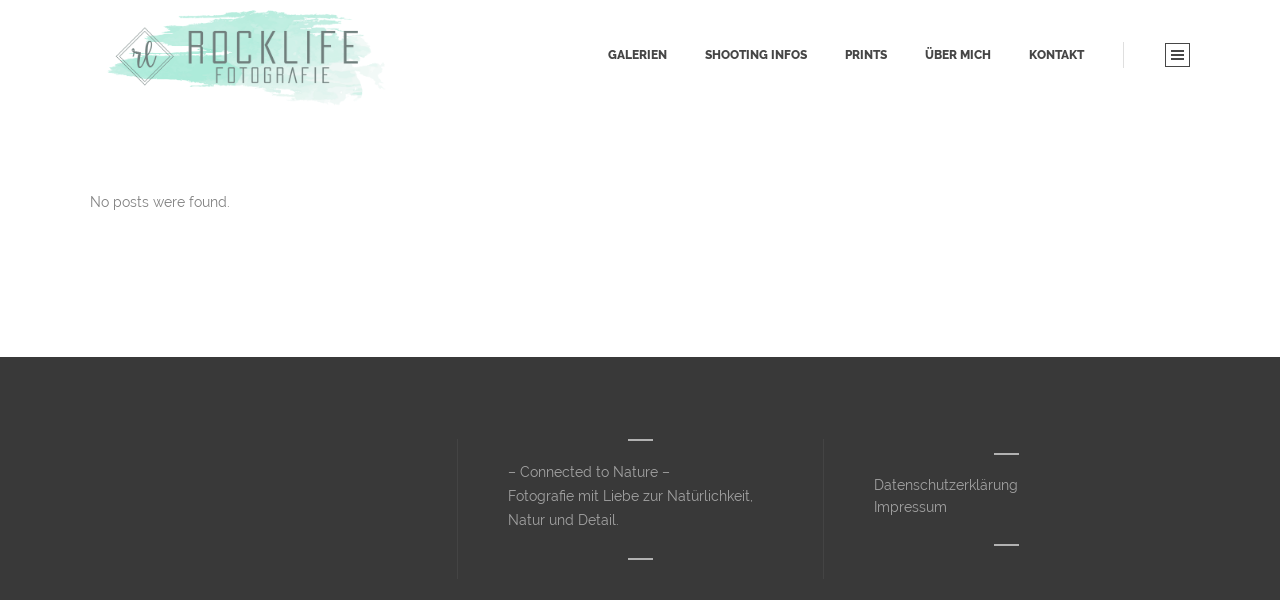

--- FILE ---
content_type: text/html; charset=UTF-8
request_url: https://rocklife-fotografie.com/testimonials-category/photographer/
body_size: 9540
content:
<!DOCTYPE html>
<html lang="de">
<head>
    
    	
							<meta name="description" content="Fotografin Emsdetten, Hochzeitsfotografin, Fotografin, Hochzeit Emsdetten, natürliche Fotografie">
			
							<meta name="keywords" content="Fotografie, Fotografin, Fotografin Emsdetten, Fotograf Emsdetten, Emsdetten, Hochzeitsfotografin, Hochzeitsfotografin Emsdetten, Hochzeitsfotografin Münster, Hochzeitsfotografie, Babyfotografie, Babyfotos, Babyfotografin, Frühchen, Frühchen Emsdetten, Frühchen Münster, Frühchenfotografie UKM, Frühchenfotografie Münster, natürliche Fotografie, Fotografin Münster, natürliche Fotografie">
			
        <meta charset="UTF-8" />
        
        <link rel="profile" href="http://gmpg.org/xfn/11" />
        <link rel="pingback" href="https://rocklife-fotografie.com/xmlrpc.php" />

		
	            <meta name="viewport" content="width=device-width,initial-scale=1,user-scalable=no">
        
	<title>Photographer &#8211; Rocklife Fotografie</title>
<meta name='robots' content='max-image-preview:large' />
<link rel="alternate" type="application/rss+xml" title="Rocklife Fotografie &raquo; Feed" href="https://rocklife-fotografie.com/feed/" />
<link rel="alternate" type="application/rss+xml" title="Rocklife Fotografie &raquo; Kommentar-Feed" href="https://rocklife-fotografie.com/comments/feed/" />
<link rel="alternate" type="application/rss+xml" title="Rocklife Fotografie &raquo; Photographer Testimonial Category Feed" href="https://rocklife-fotografie.com/testimonials-category/photographer/feed/" />
<style id='wp-img-auto-sizes-contain-inline-css' type='text/css'>
img:is([sizes=auto i],[sizes^="auto," i]){contain-intrinsic-size:3000px 1500px}
/*# sourceURL=wp-img-auto-sizes-contain-inline-css */
</style>
<style id='wp-emoji-styles-inline-css' type='text/css'>

	img.wp-smiley, img.emoji {
		display: inline !important;
		border: none !important;
		box-shadow: none !important;
		height: 1em !important;
		width: 1em !important;
		margin: 0 0.07em !important;
		vertical-align: -0.1em !important;
		background: none !important;
		padding: 0 !important;
	}
/*# sourceURL=wp-emoji-styles-inline-css */
</style>
<style id='wp-block-library-inline-css' type='text/css'>
:root{--wp-block-synced-color:#7a00df;--wp-block-synced-color--rgb:122,0,223;--wp-bound-block-color:var(--wp-block-synced-color);--wp-editor-canvas-background:#ddd;--wp-admin-theme-color:#007cba;--wp-admin-theme-color--rgb:0,124,186;--wp-admin-theme-color-darker-10:#006ba1;--wp-admin-theme-color-darker-10--rgb:0,107,160.5;--wp-admin-theme-color-darker-20:#005a87;--wp-admin-theme-color-darker-20--rgb:0,90,135;--wp-admin-border-width-focus:2px}@media (min-resolution:192dpi){:root{--wp-admin-border-width-focus:1.5px}}.wp-element-button{cursor:pointer}:root .has-very-light-gray-background-color{background-color:#eee}:root .has-very-dark-gray-background-color{background-color:#313131}:root .has-very-light-gray-color{color:#eee}:root .has-very-dark-gray-color{color:#313131}:root .has-vivid-green-cyan-to-vivid-cyan-blue-gradient-background{background:linear-gradient(135deg,#00d084,#0693e3)}:root .has-purple-crush-gradient-background{background:linear-gradient(135deg,#34e2e4,#4721fb 50%,#ab1dfe)}:root .has-hazy-dawn-gradient-background{background:linear-gradient(135deg,#faaca8,#dad0ec)}:root .has-subdued-olive-gradient-background{background:linear-gradient(135deg,#fafae1,#67a671)}:root .has-atomic-cream-gradient-background{background:linear-gradient(135deg,#fdd79a,#004a59)}:root .has-nightshade-gradient-background{background:linear-gradient(135deg,#330968,#31cdcf)}:root .has-midnight-gradient-background{background:linear-gradient(135deg,#020381,#2874fc)}:root{--wp--preset--font-size--normal:16px;--wp--preset--font-size--huge:42px}.has-regular-font-size{font-size:1em}.has-larger-font-size{font-size:2.625em}.has-normal-font-size{font-size:var(--wp--preset--font-size--normal)}.has-huge-font-size{font-size:var(--wp--preset--font-size--huge)}.has-text-align-center{text-align:center}.has-text-align-left{text-align:left}.has-text-align-right{text-align:right}.has-fit-text{white-space:nowrap!important}#end-resizable-editor-section{display:none}.aligncenter{clear:both}.items-justified-left{justify-content:flex-start}.items-justified-center{justify-content:center}.items-justified-right{justify-content:flex-end}.items-justified-space-between{justify-content:space-between}.screen-reader-text{border:0;clip-path:inset(50%);height:1px;margin:-1px;overflow:hidden;padding:0;position:absolute;width:1px;word-wrap:normal!important}.screen-reader-text:focus{background-color:#ddd;clip-path:none;color:#444;display:block;font-size:1em;height:auto;left:5px;line-height:normal;padding:15px 23px 14px;text-decoration:none;top:5px;width:auto;z-index:100000}html :where(.has-border-color){border-style:solid}html :where([style*=border-top-color]){border-top-style:solid}html :where([style*=border-right-color]){border-right-style:solid}html :where([style*=border-bottom-color]){border-bottom-style:solid}html :where([style*=border-left-color]){border-left-style:solid}html :where([style*=border-width]){border-style:solid}html :where([style*=border-top-width]){border-top-style:solid}html :where([style*=border-right-width]){border-right-style:solid}html :where([style*=border-bottom-width]){border-bottom-style:solid}html :where([style*=border-left-width]){border-left-style:solid}html :where(img[class*=wp-image-]){height:auto;max-width:100%}:where(figure){margin:0 0 1em}html :where(.is-position-sticky){--wp-admin--admin-bar--position-offset:var(--wp-admin--admin-bar--height,0px)}@media screen and (max-width:600px){html :where(.is-position-sticky){--wp-admin--admin-bar--position-offset:0px}}

/*# sourceURL=wp-block-library-inline-css */
</style><style id='global-styles-inline-css' type='text/css'>
:root{--wp--preset--aspect-ratio--square: 1;--wp--preset--aspect-ratio--4-3: 4/3;--wp--preset--aspect-ratio--3-4: 3/4;--wp--preset--aspect-ratio--3-2: 3/2;--wp--preset--aspect-ratio--2-3: 2/3;--wp--preset--aspect-ratio--16-9: 16/9;--wp--preset--aspect-ratio--9-16: 9/16;--wp--preset--color--black: #000000;--wp--preset--color--cyan-bluish-gray: #abb8c3;--wp--preset--color--white: #ffffff;--wp--preset--color--pale-pink: #f78da7;--wp--preset--color--vivid-red: #cf2e2e;--wp--preset--color--luminous-vivid-orange: #ff6900;--wp--preset--color--luminous-vivid-amber: #fcb900;--wp--preset--color--light-green-cyan: #7bdcb5;--wp--preset--color--vivid-green-cyan: #00d084;--wp--preset--color--pale-cyan-blue: #8ed1fc;--wp--preset--color--vivid-cyan-blue: #0693e3;--wp--preset--color--vivid-purple: #9b51e0;--wp--preset--gradient--vivid-cyan-blue-to-vivid-purple: linear-gradient(135deg,rgb(6,147,227) 0%,rgb(155,81,224) 100%);--wp--preset--gradient--light-green-cyan-to-vivid-green-cyan: linear-gradient(135deg,rgb(122,220,180) 0%,rgb(0,208,130) 100%);--wp--preset--gradient--luminous-vivid-amber-to-luminous-vivid-orange: linear-gradient(135deg,rgb(252,185,0) 0%,rgb(255,105,0) 100%);--wp--preset--gradient--luminous-vivid-orange-to-vivid-red: linear-gradient(135deg,rgb(255,105,0) 0%,rgb(207,46,46) 100%);--wp--preset--gradient--very-light-gray-to-cyan-bluish-gray: linear-gradient(135deg,rgb(238,238,238) 0%,rgb(169,184,195) 100%);--wp--preset--gradient--cool-to-warm-spectrum: linear-gradient(135deg,rgb(74,234,220) 0%,rgb(151,120,209) 20%,rgb(207,42,186) 40%,rgb(238,44,130) 60%,rgb(251,105,98) 80%,rgb(254,248,76) 100%);--wp--preset--gradient--blush-light-purple: linear-gradient(135deg,rgb(255,206,236) 0%,rgb(152,150,240) 100%);--wp--preset--gradient--blush-bordeaux: linear-gradient(135deg,rgb(254,205,165) 0%,rgb(254,45,45) 50%,rgb(107,0,62) 100%);--wp--preset--gradient--luminous-dusk: linear-gradient(135deg,rgb(255,203,112) 0%,rgb(199,81,192) 50%,rgb(65,88,208) 100%);--wp--preset--gradient--pale-ocean: linear-gradient(135deg,rgb(255,245,203) 0%,rgb(182,227,212) 50%,rgb(51,167,181) 100%);--wp--preset--gradient--electric-grass: linear-gradient(135deg,rgb(202,248,128) 0%,rgb(113,206,126) 100%);--wp--preset--gradient--midnight: linear-gradient(135deg,rgb(2,3,129) 0%,rgb(40,116,252) 100%);--wp--preset--font-size--small: 13px;--wp--preset--font-size--medium: 20px;--wp--preset--font-size--large: 36px;--wp--preset--font-size--x-large: 42px;--wp--preset--spacing--20: 0.44rem;--wp--preset--spacing--30: 0.67rem;--wp--preset--spacing--40: 1rem;--wp--preset--spacing--50: 1.5rem;--wp--preset--spacing--60: 2.25rem;--wp--preset--spacing--70: 3.38rem;--wp--preset--spacing--80: 5.06rem;--wp--preset--shadow--natural: 6px 6px 9px rgba(0, 0, 0, 0.2);--wp--preset--shadow--deep: 12px 12px 50px rgba(0, 0, 0, 0.4);--wp--preset--shadow--sharp: 6px 6px 0px rgba(0, 0, 0, 0.2);--wp--preset--shadow--outlined: 6px 6px 0px -3px rgb(255, 255, 255), 6px 6px rgb(0, 0, 0);--wp--preset--shadow--crisp: 6px 6px 0px rgb(0, 0, 0);}:where(.is-layout-flex){gap: 0.5em;}:where(.is-layout-grid){gap: 0.5em;}body .is-layout-flex{display: flex;}.is-layout-flex{flex-wrap: wrap;align-items: center;}.is-layout-flex > :is(*, div){margin: 0;}body .is-layout-grid{display: grid;}.is-layout-grid > :is(*, div){margin: 0;}:where(.wp-block-columns.is-layout-flex){gap: 2em;}:where(.wp-block-columns.is-layout-grid){gap: 2em;}:where(.wp-block-post-template.is-layout-flex){gap: 1.25em;}:where(.wp-block-post-template.is-layout-grid){gap: 1.25em;}.has-black-color{color: var(--wp--preset--color--black) !important;}.has-cyan-bluish-gray-color{color: var(--wp--preset--color--cyan-bluish-gray) !important;}.has-white-color{color: var(--wp--preset--color--white) !important;}.has-pale-pink-color{color: var(--wp--preset--color--pale-pink) !important;}.has-vivid-red-color{color: var(--wp--preset--color--vivid-red) !important;}.has-luminous-vivid-orange-color{color: var(--wp--preset--color--luminous-vivid-orange) !important;}.has-luminous-vivid-amber-color{color: var(--wp--preset--color--luminous-vivid-amber) !important;}.has-light-green-cyan-color{color: var(--wp--preset--color--light-green-cyan) !important;}.has-vivid-green-cyan-color{color: var(--wp--preset--color--vivid-green-cyan) !important;}.has-pale-cyan-blue-color{color: var(--wp--preset--color--pale-cyan-blue) !important;}.has-vivid-cyan-blue-color{color: var(--wp--preset--color--vivid-cyan-blue) !important;}.has-vivid-purple-color{color: var(--wp--preset--color--vivid-purple) !important;}.has-black-background-color{background-color: var(--wp--preset--color--black) !important;}.has-cyan-bluish-gray-background-color{background-color: var(--wp--preset--color--cyan-bluish-gray) !important;}.has-white-background-color{background-color: var(--wp--preset--color--white) !important;}.has-pale-pink-background-color{background-color: var(--wp--preset--color--pale-pink) !important;}.has-vivid-red-background-color{background-color: var(--wp--preset--color--vivid-red) !important;}.has-luminous-vivid-orange-background-color{background-color: var(--wp--preset--color--luminous-vivid-orange) !important;}.has-luminous-vivid-amber-background-color{background-color: var(--wp--preset--color--luminous-vivid-amber) !important;}.has-light-green-cyan-background-color{background-color: var(--wp--preset--color--light-green-cyan) !important;}.has-vivid-green-cyan-background-color{background-color: var(--wp--preset--color--vivid-green-cyan) !important;}.has-pale-cyan-blue-background-color{background-color: var(--wp--preset--color--pale-cyan-blue) !important;}.has-vivid-cyan-blue-background-color{background-color: var(--wp--preset--color--vivid-cyan-blue) !important;}.has-vivid-purple-background-color{background-color: var(--wp--preset--color--vivid-purple) !important;}.has-black-border-color{border-color: var(--wp--preset--color--black) !important;}.has-cyan-bluish-gray-border-color{border-color: var(--wp--preset--color--cyan-bluish-gray) !important;}.has-white-border-color{border-color: var(--wp--preset--color--white) !important;}.has-pale-pink-border-color{border-color: var(--wp--preset--color--pale-pink) !important;}.has-vivid-red-border-color{border-color: var(--wp--preset--color--vivid-red) !important;}.has-luminous-vivid-orange-border-color{border-color: var(--wp--preset--color--luminous-vivid-orange) !important;}.has-luminous-vivid-amber-border-color{border-color: var(--wp--preset--color--luminous-vivid-amber) !important;}.has-light-green-cyan-border-color{border-color: var(--wp--preset--color--light-green-cyan) !important;}.has-vivid-green-cyan-border-color{border-color: var(--wp--preset--color--vivid-green-cyan) !important;}.has-pale-cyan-blue-border-color{border-color: var(--wp--preset--color--pale-cyan-blue) !important;}.has-vivid-cyan-blue-border-color{border-color: var(--wp--preset--color--vivid-cyan-blue) !important;}.has-vivid-purple-border-color{border-color: var(--wp--preset--color--vivid-purple) !important;}.has-vivid-cyan-blue-to-vivid-purple-gradient-background{background: var(--wp--preset--gradient--vivid-cyan-blue-to-vivid-purple) !important;}.has-light-green-cyan-to-vivid-green-cyan-gradient-background{background: var(--wp--preset--gradient--light-green-cyan-to-vivid-green-cyan) !important;}.has-luminous-vivid-amber-to-luminous-vivid-orange-gradient-background{background: var(--wp--preset--gradient--luminous-vivid-amber-to-luminous-vivid-orange) !important;}.has-luminous-vivid-orange-to-vivid-red-gradient-background{background: var(--wp--preset--gradient--luminous-vivid-orange-to-vivid-red) !important;}.has-very-light-gray-to-cyan-bluish-gray-gradient-background{background: var(--wp--preset--gradient--very-light-gray-to-cyan-bluish-gray) !important;}.has-cool-to-warm-spectrum-gradient-background{background: var(--wp--preset--gradient--cool-to-warm-spectrum) !important;}.has-blush-light-purple-gradient-background{background: var(--wp--preset--gradient--blush-light-purple) !important;}.has-blush-bordeaux-gradient-background{background: var(--wp--preset--gradient--blush-bordeaux) !important;}.has-luminous-dusk-gradient-background{background: var(--wp--preset--gradient--luminous-dusk) !important;}.has-pale-ocean-gradient-background{background: var(--wp--preset--gradient--pale-ocean) !important;}.has-electric-grass-gradient-background{background: var(--wp--preset--gradient--electric-grass) !important;}.has-midnight-gradient-background{background: var(--wp--preset--gradient--midnight) !important;}.has-small-font-size{font-size: var(--wp--preset--font-size--small) !important;}.has-medium-font-size{font-size: var(--wp--preset--font-size--medium) !important;}.has-large-font-size{font-size: var(--wp--preset--font-size--large) !important;}.has-x-large-font-size{font-size: var(--wp--preset--font-size--x-large) !important;}
/*# sourceURL=global-styles-inline-css */
</style>

<style id='classic-theme-styles-inline-css' type='text/css'>
/*! This file is auto-generated */
.wp-block-button__link{color:#fff;background-color:#32373c;border-radius:9999px;box-shadow:none;text-decoration:none;padding:calc(.667em + 2px) calc(1.333em + 2px);font-size:1.125em}.wp-block-file__button{background:#32373c;color:#fff;text-decoration:none}
/*# sourceURL=/wp-includes/css/classic-themes.min.css */
</style>
<link rel='stylesheet' id='contact-form-7-css' href='https://usercontent.one/wp/rocklife-fotografie.com/wp-content/plugins/contact-form-7/includes/css/styles.css?ver=6.1.4' type='text/css' media='all' />
<link rel='stylesheet' id='eltd_moose_default_style-css' href='https://usercontent.one/wp/rocklife-fotografie.com/wp-content/themes/moose/style.css?ver=6.9' type='text/css' media='all' />
<link rel='stylesheet' id='eltd_moose_stylesheet-css' href='https://usercontent.one/wp/rocklife-fotografie.com/wp-content/themes/moose/css/stylesheet.min.css?ver=6.9' type='text/css' media='all' />
<link rel='stylesheet' id='eltd_moose_print_stylesheet-css' href='https://usercontent.one/wp/rocklife-fotografie.com/wp-content/themes/moose/css/print.css?ver=6.9' type='text/css' media='all' />
<link rel='stylesheet' id='eltd_moose_blog-css' href='https://usercontent.one/wp/rocklife-fotografie.com/wp-content/themes/moose/css/blog.min.css?ver=6.9' type='text/css' media='all' />
<link rel='stylesheet' id='eltd_moose_font_awesome-css' href='https://usercontent.one/wp/rocklife-fotografie.com/wp-content/themes/moose/css/font-awesome/css/font-awesome.min.css?ver=6.9' type='text/css' media='all' />
<link rel='stylesheet' id='eltd_moose_font_elegant-css' href='https://usercontent.one/wp/rocklife-fotografie.com/wp-content/themes/moose/css/elegant-icons/style.min.css?ver=6.9' type='text/css' media='all' />
<link rel='stylesheet' id='eltd_moose_ion_icons-css' href='https://usercontent.one/wp/rocklife-fotografie.com/wp-content/themes/moose/css/ion-icons/css/ionicons.min.css?ver=6.9' type='text/css' media='all' />
<link rel='stylesheet' id='eltd_moose_linea_icons-css' href='https://usercontent.one/wp/rocklife-fotografie.com/wp-content/themes/moose/css/linea-icons/style.css?ver=6.9' type='text/css' media='all' />
<link rel='stylesheet' id='eltd_moose_simple_line_icons-css' href='https://usercontent.one/wp/rocklife-fotografie.com/wp-content/themes/moose/css/simple-line-icons/simple-line-icons.css?ver=6.9' type='text/css' media='all' />
<link rel='stylesheet' id='eltd_moose_dripicons-css' href='https://usercontent.one/wp/rocklife-fotografie.com/wp-content/themes/moose/css/dripicons/dripicons.css?ver=6.9' type='text/css' media='all' />
<link rel='stylesheet' id='eltd_moose_responsive-css' href='https://usercontent.one/wp/rocklife-fotografie.com/wp-content/themes/moose/css/responsive.min.css?ver=6.9' type='text/css' media='all' />
<link rel='stylesheet' id='eltd_moose_style_dynamic_responsive-css' href='https://usercontent.one/wp/rocklife-fotografie.com/wp-content/themes/moose/css/style_dynamic_responsive.css?ver=1695154691' type='text/css' media='all' />
<link rel='stylesheet' id='eltd_moose_style_dynamic-css' href='https://usercontent.one/wp/rocklife-fotografie.com/wp-content/themes/moose/css/style_dynamic.css?ver=1695154691' type='text/css' media='all' />
<link rel='stylesheet' id='js_composer_front-css' href='https://usercontent.one/wp/rocklife-fotografie.com/wp-content/plugins/js_composer/assets/css/js_composer.min.css?ver=5.6' type='text/css' media='all' />
<link rel='stylesheet' id='eltd_moose_custom_css-css' href='https://usercontent.one/wp/rocklife-fotografie.com/wp-content/themes/moose/css/custom_css.css?ver=1695154691' type='text/css' media='all' />
<link rel='stylesheet' id='eltd_moose_mac_stylesheet-css' href='https://usercontent.one/wp/rocklife-fotografie.com/wp-content/themes/moose/css/mac_stylesheet.css?ver=6.9' type='text/css' media='all' />
<link rel='stylesheet' id='eltd_moose_webkit-css' href='https://usercontent.one/wp/rocklife-fotografie.com/wp-content/themes/moose/css/webkit_stylesheet.css?ver=6.9' type='text/css' media='all' />
<link rel='stylesheet' id='msl-main-css' href='https://usercontent.one/wp/rocklife-fotografie.com/wp-content/plugins/master-slider/public/assets/css/masterslider.main.css?ver=3.11.0' type='text/css' media='all' />
<link rel='stylesheet' id='msl-custom-css' href='https://usercontent.one/wp/rocklife-fotografie.com/wp-content/uploads/master-slider/custom.css?ver=2' type='text/css' media='all' />
<script type="text/javascript" src="https://rocklife-fotografie.com/wp-includes/js/jquery/jquery.min.js?ver=3.7.1" id="jquery-core-js"></script>
<script type="text/javascript" src="https://rocklife-fotografie.com/wp-includes/js/jquery/jquery-migrate.min.js?ver=3.4.1" id="jquery-migrate-js"></script>
<link rel="https://api.w.org/" href="https://rocklife-fotografie.com/wp-json/" /><link rel="EditURI" type="application/rsd+xml" title="RSD" href="https://rocklife-fotografie.com/xmlrpc.php?rsd" />
<meta name="generator" content="WordPress 6.9" />
<script>var ms_grabbing_curosr = 'https://usercontent.one/wp/rocklife-fotografie.com/wp-content/plugins/master-slider/public/assets/css/common/grabbing.cur', ms_grab_curosr = 'https://usercontent.one/wp/rocklife-fotografie.com/wp-content/plugins/master-slider/public/assets/css/common/grab.cur';</script>
<meta name="generator" content="MasterSlider 3.11.0 - Responsive Touch Image Slider | avt.li/msf" />
<style>[class*=" icon-oc-"],[class^=icon-oc-]{speak:none;font-style:normal;font-weight:400;font-variant:normal;text-transform:none;line-height:1;-webkit-font-smoothing:antialiased;-moz-osx-font-smoothing:grayscale}.icon-oc-one-com-white-32px-fill:before{content:"901"}.icon-oc-one-com:before{content:"900"}#one-com-icon,.toplevel_page_onecom-wp .wp-menu-image{speak:none;display:flex;align-items:center;justify-content:center;text-transform:none;line-height:1;-webkit-font-smoothing:antialiased;-moz-osx-font-smoothing:grayscale}.onecom-wp-admin-bar-item>a,.toplevel_page_onecom-wp>.wp-menu-name{font-size:16px;font-weight:400;line-height:1}.toplevel_page_onecom-wp>.wp-menu-name img{width:69px;height:9px;}.wp-submenu-wrap.wp-submenu>.wp-submenu-head>img{width:88px;height:auto}.onecom-wp-admin-bar-item>a img{height:7px!important}.onecom-wp-admin-bar-item>a img,.toplevel_page_onecom-wp>.wp-menu-name img{opacity:.8}.onecom-wp-admin-bar-item.hover>a img,.toplevel_page_onecom-wp.wp-has-current-submenu>.wp-menu-name img,li.opensub>a.toplevel_page_onecom-wp>.wp-menu-name img{opacity:1}#one-com-icon:before,.onecom-wp-admin-bar-item>a:before,.toplevel_page_onecom-wp>.wp-menu-image:before{content:'';position:static!important;background-color:rgba(240,245,250,.4);border-radius:102px;width:18px;height:18px;padding:0!important}.onecom-wp-admin-bar-item>a:before{width:14px;height:14px}.onecom-wp-admin-bar-item.hover>a:before,.toplevel_page_onecom-wp.opensub>a>.wp-menu-image:before,.toplevel_page_onecom-wp.wp-has-current-submenu>.wp-menu-image:before{background-color:#76b82a}.onecom-wp-admin-bar-item>a{display:inline-flex!important;align-items:center;justify-content:center}#one-com-logo-wrapper{font-size:4em}#one-com-icon{vertical-align:middle}.imagify-welcome{display:none !important;}</style><!--[if IE 9]><link rel="stylesheet" type="text/css" href="https://usercontent.one/wp/rocklife-fotografie.com/wp-content/themes/moose/css/ie9_stylesheet.css" media="screen"><![endif]--><meta name="generator" content="Powered by WPBakery Page Builder - drag and drop page builder for WordPress."/>
<!--[if lte IE 9]><link rel="stylesheet" type="text/css" href="https://usercontent.one/wp/rocklife-fotografie.com/wp-content/plugins/js_composer/assets/css/vc_lte_ie9.min.css" media="screen"><![endif]--><link rel="icon" href="https://usercontent.one/wp/rocklife-fotografie.com/wp-content/uploads/2018/02/cropped-Footer-32x32.png" sizes="32x32" />
<link rel="icon" href="https://usercontent.one/wp/rocklife-fotografie.com/wp-content/uploads/2018/02/cropped-Footer-192x192.png" sizes="192x192" />
<link rel="apple-touch-icon" href="https://usercontent.one/wp/rocklife-fotografie.com/wp-content/uploads/2018/02/cropped-Footer-180x180.png" />
<meta name="msapplication-TileImage" content="https://usercontent.one/wp/rocklife-fotografie.com/wp-content/uploads/2018/02/cropped-Footer-270x270.png" />
<noscript><style type="text/css"> .wpb_animate_when_almost_visible { opacity: 1; }</style></noscript></head>

<body class="archive tax-testimonials_category term-photographer term-115 wp-theme-moose eltd-cpt-1.0 _masterslider _ms_version_3.11.0  moose-ver-2.2  vertical_menu_with_scroll side_menu_slide_from_right blog_installed wpb-js-composer js-comp-ver-5.6 vc_responsive">


	<section class="side_menu right">
				<div class="close_side_menu_holder">
            <div class="close_side_menu_holder_inner">
                <a href="#" target="_self" class="close_side_menu">
					<span>
                    <i class="line"></i>
					</span>
                </a>
            </div>
        </div>
		<div id="nav_menu-6" class="widget widget_nav_menu posts_holder"><div class="menu-hauptmenu-container"><ul id="menu-hauptmenu" class="menu"><li id="menu-item-347944" class="menu-item menu-item-type-post_type menu-item-object-page menu-item-347944"><a href="https://rocklife-fotografie.com/galerien/">Galerien</a></li>
<li id="menu-item-347943" class="menu-item menu-item-type-post_type menu-item-object-page menu-item-347943"><a href="https://rocklife-fotografie.com/infos/">Shooting Infos</a></li>
<li id="menu-item-348948" class="menu-item menu-item-type-post_type menu-item-object-page menu-item-348948"><a href="https://rocklife-fotografie.com/prints/">Prints</a></li>
<li id="menu-item-347945" class="menu-item menu-item-type-post_type menu-item-object-page menu-item-347945"><a href="https://rocklife-fotografie.com/about-me/">Über Mich</a></li>
<li id="menu-item-347946" class="menu-item menu-item-type-post_type menu-item-object-page menu-item-347946"><a href="https://rocklife-fotografie.com/kontakt/">Kontakt</a></li>
</ul></div></div>	</section>
<div class="wrapper">
<div class="wrapper_inner">



			<header class="page_header scrolled_not_transparent  fixed">
			<div class="header_inner clearfix">
							
		
			<div class="header_top_bottom_holder">
								<div class="header_bottom  header_in_grid clearfix "  >
										<div class="container">
						<div class="container_inner clearfix" >
																											<div class="header_inner_left">
																									<div class="mobile_menu_button">
										<span>
											<i class="eltd_icon_font_awesome fa fa-bars " ></i>										</span>
									</div>
																
								
								
																	<div class="logo_wrapper" >
																				<div class="eltd_logo"><a  href="https://rocklife-fotografie.com/"><img class="normal" src="https://usercontent.one/wp/rocklife-fotografie.com/wp-content/uploads/2018/02/Logo-header.png" alt="Logo"/><img class="light" src="https://usercontent.one/wp/rocklife-fotografie.com/wp-content/uploads/2018/02/Logo-header.png" alt="Logo"/><img class="dark" src="https://usercontent.one/wp/rocklife-fotografie.com/wp-content/uploads/2018/02/Logo-header.png" alt="Logo"/><img class="sticky" src="https://usercontent.one/wp/rocklife-fotografie.com/wp-content/uploads/2018/02/Logo-header.png" alt="Logo"/><img class="mobile" src="https://usercontent.one/wp/rocklife-fotografie.com/wp-content/uploads/2018/02/Logo-header.png" alt="Logo"/></a></div>
																			</div>
																
								
																							</div>
																																							<div class="header_inner_right">
										<div class="side_menu_button_wrapper right">
																						<div class="side_menu_button">
	
													
																																					<a href="javascript:void(0)" class="side_menu_button_link custom_lines normal"><span class="custom_lines_inner"><i class="line">&nbsp;</i></span></a>
																							</div>
										</div>
									</div>
																																<nav class="main_menu drop_down    right">
									<ul id="menu-hauptmenu-1" class=""><li id="nav-menu-item-347944" class="menu-item menu-item-type-post_type menu-item-object-page  narrow"><a href="https://rocklife-fotografie.com/galerien/" class=""><span class="item_inner"><span class="menu_icon_wrapper"><i class="menu_icon blank fa"></i></span><span class="item_text">Galerien</span></span><span class="plus"></span></a></li>
<li id="nav-menu-item-347943" class="menu-item menu-item-type-post_type menu-item-object-page  narrow"><a href="https://rocklife-fotografie.com/infos/" class=""><span class="item_inner"><span class="menu_icon_wrapper"><i class="menu_icon blank fa"></i></span><span class="item_text">Shooting Infos</span></span><span class="plus"></span></a></li>
<li id="nav-menu-item-348948" class="menu-item menu-item-type-post_type menu-item-object-page  narrow"><a href="https://rocklife-fotografie.com/prints/" class=""><span class="item_inner"><span class="menu_icon_wrapper"><i class="menu_icon blank fa"></i></span><span class="item_text">Prints</span></span><span class="plus"></span></a></li>
<li id="nav-menu-item-347945" class="menu-item menu-item-type-post_type menu-item-object-page  narrow"><a href="https://rocklife-fotografie.com/about-me/" class=""><span class="item_inner"><span class="menu_icon_wrapper"><i class="menu_icon blank fa"></i></span><span class="item_text">Über Mich</span></span><span class="plus"></span></a></li>
<li id="nav-menu-item-347946" class="menu-item menu-item-type-post_type menu-item-object-page  narrow"><a href="https://rocklife-fotografie.com/kontakt/" class=""><span class="item_inner"><span class="menu_icon_wrapper"><i class="menu_icon blank fa"></i></span><span class="item_text">Kontakt</span></span><span class="plus"></span></a></li>
</ul>								</nav>
																																							<nav class="mobile_menu">
									<ul id="menu-hauptmenu-2" class=""><li id="mobile-menu-item-347944" class="menu-item menu-item-type-post_type menu-item-object-page  level0"><a href="https://rocklife-fotografie.com/galerien/" class=""><span>Galerien</span></a><span class="mobile_arrow"><i class="fa fa-angle-right"></i><i class="fa fa-angle-down"></i></span></li>
<li id="mobile-menu-item-347943" class="menu-item menu-item-type-post_type menu-item-object-page  level0"><a href="https://rocklife-fotografie.com/infos/" class=""><span>Shooting Infos</span></a><span class="mobile_arrow"><i class="fa fa-angle-right"></i><i class="fa fa-angle-down"></i></span></li>
<li id="mobile-menu-item-348948" class="menu-item menu-item-type-post_type menu-item-object-page  level0"><a href="https://rocklife-fotografie.com/prints/" class=""><span>Prints</span></a><span class="mobile_arrow"><i class="fa fa-angle-right"></i><i class="fa fa-angle-down"></i></span></li>
<li id="mobile-menu-item-347945" class="menu-item menu-item-type-post_type menu-item-object-page  level0"><a href="https://rocklife-fotografie.com/about-me/" class=""><span>Über Mich</span></a><span class="mobile_arrow"><i class="fa fa-angle-right"></i><i class="fa fa-angle-down"></i></span></li>
<li id="mobile-menu-item-347946" class="menu-item menu-item-type-post_type menu-item-object-page  level0"><a href="https://rocklife-fotografie.com/kontakt/" class=""><span>Kontakt</span></a><span class="mobile_arrow"><i class="fa fa-angle-right"></i><i class="fa fa-angle-down"></i></span></li>
</ul>								</nav>
																							</div>
						</div>
											</div>
				</div>
			</div>
		</header>
		

		<a id='back_to_top' class="" href='#'>
			<span class="eltd_icon_stack">
				<span aria-hidden="true" class="eltd_icon_font_elegant arrow_carrot-up  " ></span>			</span>
		</a>



<div class="content content_top_margin">
			<div class="content_inner  ">
		
	<script>
				page_scroll_amount_for_sticky = undefined
			</script>

						
		<div class="container">
					<div class="container_inner default_template_holder clearfix">
									
	<div class="blog_holder blog_standard_type masonry_pagination">
		
			<div class="entry">
			<p>No posts were found.</p>
	</div>
	</div>
							</div>
					</div>
		

    </div> <!-- close div.content_inner -->
</div>  <!-- close div.content -->



<footer class="footer_border_columns">
	<div class="footer_inner clearfix">
					<div class="footer_top_holder">
				<div class="footer_top">
										<div class="container">
						<div class="container_inner">
																							<div class="three_columns clearfix">
										<div class="eltd_column column1">
											<div class="column_inner">
												<div id="media_image-2" class="widget widget_media_image"><img class="image " src="https://usercontent.one/wp/rocklife-fotografie.com/wp-content/uploads/2022/11/cropped-Logo-Tanja_nur-Text-Kopie-1-300x300.jpg" alt="" width="512" height="512" decoding="async" loading="lazy" /></div>											</div>
										</div>
										<div class="eltd_column column2">
											<div class="column_inner">
												<div id="text-10" class="widget widget_text">			<div class="textwidget"><div class="separator  small center  " style="border-color: #5bebf;border-bottom-width:2px;width:25px;margin-top:0px;margin-bottom:19px;border-style: solid"></div>

<p>&#8211; Connected to Nature &#8211;</p>
<p>Fotografie mit Liebe zur Natürlichkeit, Natur und Detail.</p>
<div class="separator  transparent center  " style="margin-top:25px;margin-bottom:0px"></div>

<p><span style="display: inline !important; float: none; background-color: transparent; color: #333333; cursor: text; font-family: Georgia,'Times New Roman','Bitstream Charter',Times,serif; font-size: 16px; font-style: normal; font-variant: normal; font-weight: 400; letter-spacing: normal; orphans: 2; text-align: left; text-decoration: none; text-indent: 0px; text-transform: none; -webkit-text-stroke-width: 0px; white-space: normal; word-spacing: 0px;"><div class="separator  small center  " style="border-color: #5bebf;border-bottom-width:2px;width:25px;margin-top:0px;margin-bottom:19px;border-style: solid"></div>
</span></p>
</div>
		</div>											</div>
										</div>
										<div class="eltd_column column3">
											<div class="column_inner">
												<div id="text-11" class="widget widget_text">			<div class="textwidget"><div class="separator  small center  " style="border-bottom-width:2px;width:25px;margin-top:0px;margin-bottom:19px;border-style: solid"></div>

</div>
		</div><div id="nav_menu-2" class="widget widget_nav_menu"><div class="menu-footer-container"><ul id="menu-footer" class="menu"><li id="menu-item-348085" class="menu-item menu-item-type-post_type menu-item-object-page menu-item-348085"><a href="https://rocklife-fotografie.com/datenschutzerklaerung/">Datenschutzerklärung</a></li>
<li id="menu-item-348086" class="menu-item menu-item-type-post_type menu-item-object-page menu-item-348086"><a href="https://rocklife-fotografie.com/impressum/">Impressum</a></li>
</ul></div></div><div id="text-13" class="widget widget_text">			<div class="textwidget"><div class="separator  transparent center  " style="margin-top:25px;margin-bottom:0px"></div>

<p><span style="display: inline !important; float: none; background-color: transparent; color: #333333; cursor: text; font-family: Georgia,'Times New Roman','Bitstream Charter',Times,serif; font-size: 16px; font-style: normal; font-variant: normal; font-weight: 400; letter-spacing: normal; orphans: 2; text-align: left; text-decoration: none; text-indent: 0px; text-transform: none; -webkit-text-stroke-width: 0px; white-space: normal; word-spacing: 0px;"><div class="separator  small center  " style="border-color: #5bebf;border-bottom-width:2px;width:25px;margin-top:0px;margin-bottom:19px;border-style: solid"></div>
</span></p>
</div>
		</div>											</div>
										</div>
									</div>
																						</div>
					</div>
								</div>

			</div>
				            			<div class="footer_bottom_holder">
                <div class="footer_bottom_holder_inner">
                                        <div class="container">
                        <div class="container_inner">
                            
                                                                <div class="three_columns clearfix">
                                        <div class="eltd_column column1">
                                            <div class="column_inner">
                                                                                            </div>
                                        </div>
                                        <div class="eltd_column column2">
                                            <div class="column_inner">
                                                                                            </div>
                                        </div>
                                        <div class="eltd_column column3">
                                            <div class="column_inner">
                                                                                            </div>
                                        </div>
                                    </div>
                                                                                        </div>
                    </div>
                                </div>
			</div>
            		

	</div>
</footer>
</div> <!-- close div.wrapper_inner  -->
</div> <!-- close div.wrapper -->
<script type="speculationrules">
{"prefetch":[{"source":"document","where":{"and":[{"href_matches":"/*"},{"not":{"href_matches":["/wp-*.php","/wp-admin/*","/wp-content/uploads/*","/wp-content/*","/wp-content/plugins/*","/wp-content/themes/moose/*","/*\\?(.+)"]}},{"not":{"selector_matches":"a[rel~=\"nofollow\"]"}},{"not":{"selector_matches":".no-prefetch, .no-prefetch a"}}]},"eagerness":"conservative"}]}
</script>

<script type="text/javascript" src="https://rocklife-fotografie.com/wp-includes/js/dist/hooks.min.js?ver=dd5603f07f9220ed27f1" id="wp-hooks-js"></script>
<script type="text/javascript" src="https://rocklife-fotografie.com/wp-includes/js/dist/i18n.min.js?ver=c26c3dc7bed366793375" id="wp-i18n-js"></script>
<script type="text/javascript" id="wp-i18n-js-after">
/* <![CDATA[ */
wp.i18n.setLocaleData( { 'text direction\u0004ltr': [ 'ltr' ] } );
//# sourceURL=wp-i18n-js-after
/* ]]> */
</script>
<script type="text/javascript" src="https://usercontent.one/wp/rocklife-fotografie.com/wp-content/plugins/contact-form-7/includes/swv/js/index.js?ver=6.1.4" id="swv-js"></script>
<script type="text/javascript" id="contact-form-7-js-translations">
/* <![CDATA[ */
( function( domain, translations ) {
	var localeData = translations.locale_data[ domain ] || translations.locale_data.messages;
	localeData[""].domain = domain;
	wp.i18n.setLocaleData( localeData, domain );
} )( "contact-form-7", {"translation-revision-date":"2025-10-26 03:28:49+0000","generator":"GlotPress\/4.0.3","domain":"messages","locale_data":{"messages":{"":{"domain":"messages","plural-forms":"nplurals=2; plural=n != 1;","lang":"de"},"This contact form is placed in the wrong place.":["Dieses Kontaktformular wurde an der falschen Stelle platziert."],"Error:":["Fehler:"]}},"comment":{"reference":"includes\/js\/index.js"}} );
//# sourceURL=contact-form-7-js-translations
/* ]]> */
</script>
<script type="text/javascript" id="contact-form-7-js-before">
/* <![CDATA[ */
var wpcf7 = {
    "api": {
        "root": "https:\/\/rocklife-fotografie.com\/wp-json\/",
        "namespace": "contact-form-7\/v1"
    }
};
//# sourceURL=contact-form-7-js-before
/* ]]> */
</script>
<script type="text/javascript" src="https://usercontent.one/wp/rocklife-fotografie.com/wp-content/plugins/contact-form-7/includes/js/index.js?ver=6.1.4" id="contact-form-7-js"></script>
<script type="text/javascript" id="eltd-like-js-extra">
/* <![CDATA[ */
var eltdLike = {"ajaxurl":"https://rocklife-fotografie.com/wp-admin/admin-ajax.php"};
//# sourceURL=eltd-like-js-extra
/* ]]> */
</script>
<script type="text/javascript" src="https://usercontent.one/wp/rocklife-fotografie.com/wp-content/themes/moose/js/eltd-like.js?ver=1.0" id="eltd-like-js"></script>
<script type="text/javascript" src="https://usercontent.one/wp/rocklife-fotografie.com/wp-content/themes/moose/js/plugins.js?ver=6.9" id="eltd_moose_plugins-js"></script>
<script type="text/javascript" src="https://usercontent.one/wp/rocklife-fotografie.com/wp-content/themes/moose/js/jquery.carouFredSel-6.2.1.js?ver=6.9" id="carouFredSel-js"></script>
<script type="text/javascript" src="https://usercontent.one/wp/rocklife-fotografie.com/wp-content/themes/moose/js/jquery.fullPage.min.js?ver=6.9" id="one_page_scroll-js"></script>
<script type="text/javascript" src="https://usercontent.one/wp/rocklife-fotografie.com/wp-content/themes/moose/js/lemmon-slider.js?ver=6.9" id="lemmonSlider-js"></script>
<script type="text/javascript" src="https://usercontent.one/wp/rocklife-fotografie.com/wp-content/themes/moose/js/jquery.mousewheel.min.js?ver=6.9" id="mousewheel-js"></script>
<script type="text/javascript" src="https://usercontent.one/wp/rocklife-fotografie.com/wp-content/themes/moose/js/jquery.touchSwipe.min.js?ver=6.9" id="touchSwipe-js"></script>
<script type="text/javascript" src="https://usercontent.one/wp/rocklife-fotografie.com/wp-content/plugins/js_composer/assets/lib/bower/isotope/dist/isotope.pkgd.min.js?ver=5.6" id="isotope-js"></script>
<script type="text/javascript" src="https://usercontent.one/wp/rocklife-fotografie.com/wp-content/themes/moose/js/typed.js?ver=6.9" id="typed-js"></script>
<script type="text/javascript" src="https://usercontent.one/wp/rocklife-fotografie.com/wp-content/themes/moose/js/default_dynamic.js?ver=1695154691" id="eltd_moose_default_dynamic-js"></script>
<script type="text/javascript" src="https://usercontent.one/wp/rocklife-fotografie.com/wp-content/themes/moose/js/default.min.js?ver=6.9" id="eltd_moose_default-js"></script>
<script type="text/javascript" src="https://usercontent.one/wp/rocklife-fotografie.com/wp-content/themes/moose/js/blog.min.js?ver=6.9" id="eltd_moose_blog-js"></script>
<script type="text/javascript" src="https://usercontent.one/wp/rocklife-fotografie.com/wp-content/themes/moose/js/custom_js.js?ver=1695154691" id="eltd_moose_custom_js-js"></script>
<script type="text/javascript" src="https://usercontent.one/wp/rocklife-fotografie.com/wp-content/plugins/js_composer/assets/js/dist/js_composer_front.min.js?ver=5.6" id="wpb_composer_front_js-js"></script>
<script id="wp-emoji-settings" type="application/json">
{"baseUrl":"https://s.w.org/images/core/emoji/17.0.2/72x72/","ext":".png","svgUrl":"https://s.w.org/images/core/emoji/17.0.2/svg/","svgExt":".svg","source":{"concatemoji":"https://rocklife-fotografie.com/wp-includes/js/wp-emoji-release.min.js?ver=6.9"}}
</script>
<script type="module">
/* <![CDATA[ */
/*! This file is auto-generated */
const a=JSON.parse(document.getElementById("wp-emoji-settings").textContent),o=(window._wpemojiSettings=a,"wpEmojiSettingsSupports"),s=["flag","emoji"];function i(e){try{var t={supportTests:e,timestamp:(new Date).valueOf()};sessionStorage.setItem(o,JSON.stringify(t))}catch(e){}}function c(e,t,n){e.clearRect(0,0,e.canvas.width,e.canvas.height),e.fillText(t,0,0);t=new Uint32Array(e.getImageData(0,0,e.canvas.width,e.canvas.height).data);e.clearRect(0,0,e.canvas.width,e.canvas.height),e.fillText(n,0,0);const a=new Uint32Array(e.getImageData(0,0,e.canvas.width,e.canvas.height).data);return t.every((e,t)=>e===a[t])}function p(e,t){e.clearRect(0,0,e.canvas.width,e.canvas.height),e.fillText(t,0,0);var n=e.getImageData(16,16,1,1);for(let e=0;e<n.data.length;e++)if(0!==n.data[e])return!1;return!0}function u(e,t,n,a){switch(t){case"flag":return n(e,"\ud83c\udff3\ufe0f\u200d\u26a7\ufe0f","\ud83c\udff3\ufe0f\u200b\u26a7\ufe0f")?!1:!n(e,"\ud83c\udde8\ud83c\uddf6","\ud83c\udde8\u200b\ud83c\uddf6")&&!n(e,"\ud83c\udff4\udb40\udc67\udb40\udc62\udb40\udc65\udb40\udc6e\udb40\udc67\udb40\udc7f","\ud83c\udff4\u200b\udb40\udc67\u200b\udb40\udc62\u200b\udb40\udc65\u200b\udb40\udc6e\u200b\udb40\udc67\u200b\udb40\udc7f");case"emoji":return!a(e,"\ud83e\u1fac8")}return!1}function f(e,t,n,a){let r;const o=(r="undefined"!=typeof WorkerGlobalScope&&self instanceof WorkerGlobalScope?new OffscreenCanvas(300,150):document.createElement("canvas")).getContext("2d",{willReadFrequently:!0}),s=(o.textBaseline="top",o.font="600 32px Arial",{});return e.forEach(e=>{s[e]=t(o,e,n,a)}),s}function r(e){var t=document.createElement("script");t.src=e,t.defer=!0,document.head.appendChild(t)}a.supports={everything:!0,everythingExceptFlag:!0},new Promise(t=>{let n=function(){try{var e=JSON.parse(sessionStorage.getItem(o));if("object"==typeof e&&"number"==typeof e.timestamp&&(new Date).valueOf()<e.timestamp+604800&&"object"==typeof e.supportTests)return e.supportTests}catch(e){}return null}();if(!n){if("undefined"!=typeof Worker&&"undefined"!=typeof OffscreenCanvas&&"undefined"!=typeof URL&&URL.createObjectURL&&"undefined"!=typeof Blob)try{var e="postMessage("+f.toString()+"("+[JSON.stringify(s),u.toString(),c.toString(),p.toString()].join(",")+"));",a=new Blob([e],{type:"text/javascript"});const r=new Worker(URL.createObjectURL(a),{name:"wpTestEmojiSupports"});return void(r.onmessage=e=>{i(n=e.data),r.terminate(),t(n)})}catch(e){}i(n=f(s,u,c,p))}t(n)}).then(e=>{for(const n in e)a.supports[n]=e[n],a.supports.everything=a.supports.everything&&a.supports[n],"flag"!==n&&(a.supports.everythingExceptFlag=a.supports.everythingExceptFlag&&a.supports[n]);var t;a.supports.everythingExceptFlag=a.supports.everythingExceptFlag&&!a.supports.flag,a.supports.everything||((t=a.source||{}).concatemoji?r(t.concatemoji):t.wpemoji&&t.twemoji&&(r(t.twemoji),r(t.wpemoji)))});
//# sourceURL=https://rocklife-fotografie.com/wp-includes/js/wp-emoji-loader.min.js
/* ]]> */
</script>
<script id="ocvars">var ocSiteMeta = {plugins: {"a3e4aa5d9179da09d8af9b6802f861a8": 1,"2c9812363c3c947e61f043af3c9852d0": 1,"b904efd4c2b650207df23db3e5b40c86": 1,"a3fe9dc9824eccbd72b7e5263258ab2c": 1}}</script></body>
</html>

--- FILE ---
content_type: text/css
request_url: https://usercontent.one/wp/rocklife-fotografie.com/wp-content/themes/moose/css/custom_css.css?ver=1695154691
body_size: 766
content:


/* raleway-100 - latin */
@font-face {
  font-family: 'Raleway';
  font-style: normal;
  font-weight: 100;
  src: url('fonts/raleway-v12-latin-100.eot'); /* IE9 Compat Modes */
  src: local('Raleway Thin'), local('Raleway-Thin'),
       url('fonts/raleway-v12-latin-100.eot?#iefix') format('embedded-opentype'), /* IE6-IE8 */
       url('fonts/raleway-v12-latin-100.woff2') format('woff2'), /* Super Modern Browsers */
       url('fonts/raleway-v12-latin-100.woff') format('woff'), /* Modern Browsers */
       url('fonts/raleway-v12-latin-100.ttf') format('truetype'), /* Safari, Android, iOS */
       url('fonts/raleway-v12-latin-100.svg#Raleway') format('svg'); /* Legacy iOS */
}
/* raleway-100italic - latin */
@font-face {
  font-family: 'Raleway';
  font-style: italic;
  font-weight: 100;
  src: url('fonts/raleway-v12-latin-100italic.eot'); /* IE9 Compat Modes */
  src: local('Raleway Thin Italic'), local('Raleway-ThinItalic'),
       url('fonts/raleway-v12-latin-100italic.eot?#iefix') format('embedded-opentype'), /* IE6-IE8 */
       url('fonts/raleway-v12-latin-100italic.woff2') format('woff2'), /* Super Modern Browsers */
       url('fonts/raleway-v12-latin-100italic.woff') format('woff'), /* Modern Browsers */
       url('fonts/raleway-v12-latin-100italic.ttf') format('truetype'), /* Safari, Android, iOS */
       url('fonts/raleway-v12-latin-100italic.svg#Raleway') format('svg'); /* Legacy iOS */
}
/* raleway-200 - latin */
@font-face {
  font-family: 'Raleway';
  font-style: normal;
  font-weight: 200;
  src: url('fonts/raleway-v12-latin-200.eot'); /* IE9 Compat Modes */
  src: local('Raleway ExtraLight'), local('Raleway-ExtraLight'),
       url('fonts/raleway-v12-latin-200.eot?#iefix') format('embedded-opentype'), /* IE6-IE8 */
       url('fonts/raleway-v12-latin-200.woff2') format('woff2'), /* Super Modern Browsers */
       url('fonts/raleway-v12-latin-200.woff') format('woff'), /* Modern Browsers */
       url('fonts/raleway-v12-latin-200.ttf') format('truetype'), /* Safari, Android, iOS */
       url('fonts/raleway-v12-latin-200.svg#Raleway') format('svg'); /* Legacy iOS */
}
/* raleway-200italic - latin */
@font-face {
  font-family: 'Raleway';
  font-style: italic;
  font-weight: 200;
  src: url('fonts/raleway-v12-latin-200italic.eot'); /* IE9 Compat Modes */
  src: local('Raleway ExtraLight Italic'), local('Raleway-ExtraLightItalic'),
       url('fonts/raleway-v12-latin-200italic.eot?#iefix') format('embedded-opentype'), /* IE6-IE8 */
       url('fonts/raleway-v12-latin-200italic.woff2') format('woff2'), /* Super Modern Browsers */
       url('fonts/raleway-v12-latin-200italic.woff') format('woff'), /* Modern Browsers */
       url('fonts/raleway-v12-latin-200italic.ttf') format('truetype'), /* Safari, Android, iOS */
       url('fonts/raleway-v12-latin-200italic.svg#Raleway') format('svg'); /* Legacy iOS */
}
/* raleway-300 - latin */
@font-face {
  font-family: 'Raleway';
  font-style: normal;
  font-weight: 300;
  src: url('fonts/raleway-v12-latin-300.eot'); /* IE9 Compat Modes */
  src: local('Raleway Light'), local('Raleway-Light'),
       url('fonts/raleway-v12-latin-300.eot?#iefix') format('embedded-opentype'), /* IE6-IE8 */
       url('fonts/raleway-v12-latin-300.woff2') format('woff2'), /* Super Modern Browsers */
       url('fonts/raleway-v12-latin-300.woff') format('woff'), /* Modern Browsers */
       url('fonts/raleway-v12-latin-300.ttf') format('truetype'), /* Safari, Android, iOS */
       url('fonts/raleway-v12-latin-300.svg#Raleway') format('svg'); /* Legacy iOS */
}
/* raleway-300italic - latin */
@font-face {
  font-family: 'Raleway';
  font-style: italic;
  font-weight: 300;
  src: url('fonts/raleway-v12-latin-300italic.eot'); /* IE9 Compat Modes */
  src: local('Raleway Light Italic'), local('Raleway-LightItalic'),
       url('fonts/raleway-v12-latin-300italic.eot?#iefix') format('embedded-opentype'), /* IE6-IE8 */
       url('fonts/raleway-v12-latin-300italic.woff2') format('woff2'), /* Super Modern Browsers */
       url('fonts/raleway-v12-latin-300italic.woff') format('woff'), /* Modern Browsers */
       url('fonts/raleway-v12-latin-300italic.ttf') format('truetype'), /* Safari, Android, iOS */
       url('fonts/raleway-v12-latin-300italic.svg#Raleway') format('svg'); /* Legacy iOS */
}
/* raleway-regular - latin */
@font-face {
  font-family: 'Raleway';
  font-style: normal;
  font-weight: 400;
  src: url('fonts/raleway-v12-latin-regular.eot'); /* IE9 Compat Modes */
  src: local('Raleway'), local('Raleway-Regular'),
       url('fonts/raleway-v12-latin-regular.eot?#iefix') format('embedded-opentype'), /* IE6-IE8 */
       url('fonts/raleway-v12-latin-regular.woff2') format('woff2'), /* Super Modern Browsers */
       url('fonts/raleway-v12-latin-regular.woff') format('woff'), /* Modern Browsers */
       url('fonts/raleway-v12-latin-regular.ttf') format('truetype'), /* Safari, Android, iOS */
       url('fonts/raleway-v12-latin-regular.svg#Raleway') format('svg'); /* Legacy iOS */
}
/* raleway-italic - latin */
@font-face {
  font-family: 'Raleway';
  font-style: italic;
  font-weight: 400;
  src: url('fonts/raleway-v12-latin-italic.eot'); /* IE9 Compat Modes */
  src: local('Raleway Italic'), local('Raleway-Italic'),
       url('fonts/raleway-v12-latin-italic.eot?#iefix') format('embedded-opentype'), /* IE6-IE8 */
       url('fonts/raleway-v12-latin-italic.woff2') format('woff2'), /* Super Modern Browsers */
       url('fonts/raleway-v12-latin-italic.woff') format('woff'), /* Modern Browsers */
       url('fonts/raleway-v12-latin-italic.ttf') format('truetype'), /* Safari, Android, iOS */
       url('fonts/raleway-v12-latin-italic.svg#Raleway') format('svg'); /* Legacy iOS */
}
/* raleway-500 - latin */
@font-face {
  font-family: 'Raleway';
  font-style: normal;
  font-weight: 500;
  src: url('fonts/raleway-v12-latin-500.eot'); /* IE9 Compat Modes */
  src: local('Raleway Medium'), local('Raleway-Medium'),
       url('fonts/raleway-v12-latin-500.eot?#iefix') format('embedded-opentype'), /* IE6-IE8 */
       url('fonts/raleway-v12-latin-500.woff2') format('woff2'), /* Super Modern Browsers */
       url('fonts/raleway-v12-latin-500.woff') format('woff'), /* Modern Browsers */
       url('fonts/raleway-v12-latin-500.ttf') format('truetype'), /* Safari, Android, iOS */
       url('fonts/raleway-v12-latin-500.svg#Raleway') format('svg'); /* Legacy iOS */
}
/* raleway-500italic - latin */
@font-face {
  font-family: 'Raleway';
  font-style: italic;
  font-weight: 500;
  src: url('fonts/raleway-v12-latin-500italic.eot'); /* IE9 Compat Modes */
  src: local('Raleway Medium Italic'), local('Raleway-MediumItalic'),
       url('fonts/raleway-v12-latin-500italic.eot?#iefix') format('embedded-opentype'), /* IE6-IE8 */
       url('fonts/raleway-v12-latin-500italic.woff2') format('woff2'), /* Super Modern Browsers */
       url('fonts/raleway-v12-latin-500italic.woff') format('woff'), /* Modern Browsers */
       url('fonts/raleway-v12-latin-500italic.ttf') format('truetype'), /* Safari, Android, iOS */
       url('fonts/raleway-v12-latin-500italic.svg#Raleway') format('svg'); /* Legacy iOS */
}
/* raleway-600 - latin */
@font-face {
  font-family: 'Raleway';
  font-style: normal;
  font-weight: 600;
  src: url('fonts/raleway-v12-latin-600.eot'); /* IE9 Compat Modes */
  src: local('Raleway SemiBold'), local('Raleway-SemiBold'),
       url('fonts/raleway-v12-latin-600.eot?#iefix') format('embedded-opentype'), /* IE6-IE8 */
       url('fonts/raleway-v12-latin-600.woff2') format('woff2'), /* Super Modern Browsers */
       url('fonts/raleway-v12-latin-600.woff') format('woff'), /* Modern Browsers */
       url('fonts/raleway-v12-latin-600.ttf') format('truetype'), /* Safari, Android, iOS */
       url('fonts/raleway-v12-latin-600.svg#Raleway') format('svg'); /* Legacy iOS */
}
/* raleway-600italic - latin */
@font-face {
  font-family: 'Raleway';
  font-style: italic;
  font-weight: 600;
  src: url('fonts/raleway-v12-latin-600italic.eot'); /* IE9 Compat Modes */
  src: local('Raleway SemiBold Italic'), local('Raleway-SemiBoldItalic'),
       url('fonts/raleway-v12-latin-600italic.eot?#iefix') format('embedded-opentype'), /* IE6-IE8 */
       url('fonts/raleway-v12-latin-600italic.woff2') format('woff2'), /* Super Modern Browsers */
       url('fonts/raleway-v12-latin-600italic.woff') format('woff'), /* Modern Browsers */
       url('fonts/raleway-v12-latin-600italic.ttf') format('truetype'), /* Safari, Android, iOS */
       url('fonts/raleway-v12-latin-600italic.svg#Raleway') format('svg'); /* Legacy iOS */
}
/* raleway-700 - latin */
@font-face {
  font-family: 'Raleway';
  font-style: normal;
  font-weight: 700;
  src: url('fonts/raleway-v12-latin-700.eot'); /* IE9 Compat Modes */
  src: local('Raleway Bold'), local('Raleway-Bold'),
       url('fonts/raleway-v12-latin-700.eot?#iefix') format('embedded-opentype'), /* IE6-IE8 */
       url('fonts/raleway-v12-latin-700.woff2') format('woff2'), /* Super Modern Browsers */
       url('fonts/raleway-v12-latin-700.woff') format('woff'), /* Modern Browsers */
       url('fonts/raleway-v12-latin-700.ttf') format('truetype'), /* Safari, Android, iOS */
       url('fonts/raleway-v12-latin-700.svg#Raleway') format('svg'); /* Legacy iOS */
}
/* raleway-700italic - latin */
@font-face {
  font-family: 'Raleway';
  font-style: italic;
  font-weight: 700;
  src: url('fonts/raleway-v12-latin-700italic.eot'); /* IE9 Compat Modes */
  src: local('Raleway Bold Italic'), local('Raleway-BoldItalic'),
       url('fonts/raleway-v12-latin-700italic.eot?#iefix') format('embedded-opentype'), /* IE6-IE8 */
       url('fonts/raleway-v12-latin-700italic.woff2') format('woff2'), /* Super Modern Browsers */
       url('fonts/raleway-v12-latin-700italic.woff') format('woff'), /* Modern Browsers */
       url('fonts/raleway-v12-latin-700italic.ttf') format('truetype'), /* Safari, Android, iOS */
       url('fonts/raleway-v12-latin-700italic.svg#Raleway') format('svg'); /* Legacy iOS */
}
/* raleway-800 - latin */
@font-face {
  font-family: 'Raleway';
  font-style: normal;
  font-weight: 800;
  src: url('fonts/raleway-v12-latin-800.eot'); /* IE9 Compat Modes */
  src: local('Raleway ExtraBold'), local('Raleway-ExtraBold'),
       url('fonts/raleway-v12-latin-800.eot?#iefix') format('embedded-opentype'), /* IE6-IE8 */
       url('fonts/raleway-v12-latin-800.woff2') format('woff2'), /* Super Modern Browsers */
       url('fonts/raleway-v12-latin-800.woff') format('woff'), /* Modern Browsers */
       url('fonts/raleway-v12-latin-800.ttf') format('truetype'), /* Safari, Android, iOS */
       url('fonts/raleway-v12-latin-800.svg#Raleway') format('svg'); /* Legacy iOS */
}
/* raleway-800italic - latin */
@font-face {
  font-family: 'Raleway';
  font-style: italic;
  font-weight: 800;
  src: url('fonts/raleway-v12-latin-800italic.eot'); /* IE9 Compat Modes */
  src: local('Raleway ExtraBold Italic'), local('Raleway-ExtraBoldItalic'),
       url('fonts/raleway-v12-latin-800italic.eot?#iefix') format('embedded-opentype'), /* IE6-IE8 */
       url('fonts/raleway-v12-latin-800italic.woff2') format('woff2'), /* Super Modern Browsers */
       url('fonts/raleway-v12-latin-800italic.woff') format('woff'), /* Modern Browsers */
       url('fonts/raleway-v12-latin-800italic.ttf') format('truetype'), /* Safari, Android, iOS */
       url('fonts/raleway-v12-latin-800italic.svg#Raleway') format('svg'); /* Legacy iOS */
}
/* raleway-900 - latin */
@font-face {
  font-family: 'Raleway';
  font-style: normal;
  font-weight: 900;
  src: url('fonts/raleway-v12-latin-900.eot'); /* IE9 Compat Modes */
  src: local('Raleway Black'), local('Raleway-Black'),
       url('fonts/raleway-v12-latin-900.eot?#iefix') format('embedded-opentype'), /* IE6-IE8 */
       url('fonts/raleway-v12-latin-900.woff2') format('woff2'), /* Super Modern Browsers */
       url('fonts/raleway-v12-latin-900.woff') format('woff'), /* Modern Browsers */
       url('fonts/raleway-v12-latin-900.ttf') format('truetype'), /* Safari, Android, iOS */
       url('fonts/raleway-v12-latin-900.svg#Raleway') format('svg'); /* Legacy iOS */
}
/* raleway-900italic - latin */
@font-face {
  font-family: 'Raleway';
  font-style: italic;
  font-weight: 900;
  src: url('fonts/raleway-v12-latin-900italic.eot'); /* IE9 Compat Modes */
  src: local('Raleway Black Italic'), local('Raleway-BlackItalic'),
       url('fonts/raleway-v12-latin-900italic.eot?#iefix') format('embedded-opentype'), /* IE6-IE8 */
       url('fonts/raleway-v12-latin-900italic.woff2') format('woff2'), /* Super Modern Browsers */
       url('fonts/raleway-v12-latin-900italic.woff') format('woff'), /* Modern Browsers */
       url('fonts/raleway-v12-latin-900italic.ttf') format('truetype'), /* Safari, Android, iOS */
       url('fonts/raleway-v12-latin-900italic.svg#Raleway') format('svg'); /* Legacy iOS */
}